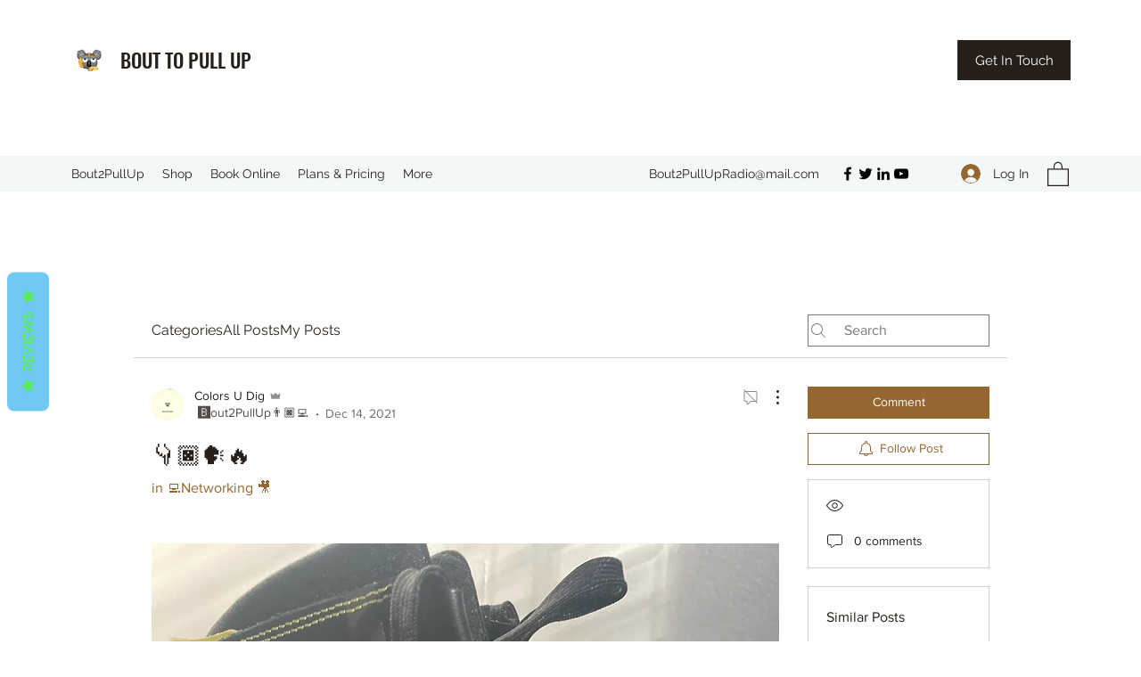

--- FILE ---
content_type: text/javascript
request_url: https://statics2.kudobuzz.com/widget-loader.701d90ce9ad439e5baa4.js
body_size: 6837
content:
/*! For license information please see widget-loader.701d90ce9ad439e5baa4.js.LICENSE.txt */
"use strict";(self.webpackChunkwidget=self.webpackChunkwidget||[]).push([[781],{1707:(t,e,r)=>{r.d(e,{Z:()=>n});const n=function(){return{roboto:"https://statics2.kudobuzz.com/fonts/roboto/main.css","open sans":"https://statics2.kudobuzz.com/fonts/open%20sans/main.css",lato:"https://statics2.kudobuzz.com/fonts/lato/main.css",slabo:"https://storage.googleapis.com/statics2.kudobuzz.com/fonts/Slabo%2027px/main.css",oswald:"https://statics2.kudobuzz.com/fonts/Oswald/main.css","source sans pro":"https://statics2.kudobuzz.com/fonts/Source%20Sans%20Pro/main.css",montserrat:"https://statics2.kudobuzz.com/fonts/Montserrat/main.css",raleway:"https://statics2.kudobuzz.com/fonts/Raleway/main.css","pt sans":"https://storage.googleapis.com/statics2.kudobuzz.com/fonts/PT%20Sans/main.css",lora:"https://statics2.kudobuzz.com/fonts/lora/main.css","noto sans":"https://statics2.kudobuzz.com/fonts/noto%20sans/main.css",prompt:"https://statics2.kudobuzz.com/fonts/prompt/main.css",alegreya:"https://statics2.kudobuzz.com/fonts/Alegreya/main.css","roboto slab":"https://statics2.kudobuzz.com/fonts/Roboto%20Slab/main.css",ubuntu:"https://statics2.kudobuzz.com/fonts/Ubuntu/main.css",b612:"https://statics2.kudobuzz.com/fonts/B612/main.css",titillium:"https://statics2.kudobuzz.com/fonts/Titillium%20Web/main.css",varela:"https://statics2.kudobuzz.com/fonts/Varela/main.css",vollkom:"https://statics2.kudobuzz.com/fonts/Vollkorn/main.css","ibm plex":"https://statics2.kudobuzz.com/fonts/IBM/main.css",crimson:"https://statics2.kudobuzz.com/fonts/Crimson/main.css",cairo:"https://statics2.kudobuzz.com/fonts/Cairo/main.css",karla:"https://statics2.kudobuzz.com/fonts/Karla/main.css",archivo:"https://statics2.kudobuzz.com/fonts/Archivo/main.css",spectral:"https://statics2.kudobuzz.com/fonts/Spectral/main.css",rubik:"https://statics2.kudobuzz.com/fonts/Rubik/main.css",poppins:"https://statics2.kudobuzz.com/fonts/Poppins/main.css"}}},5162:(t,e,r)=>{r.d(e,{Z:()=>u});var n=r(4234),o=r(1707);function i(t){let e;return{c(){e=(0,n.bGB)("link"),(0,n.Ljt)(e,"href",t[0]),(0,n.Ljt)(e,"rel","stylesheet")},m(t,r){(0,n.$Tr)(t,e,r)},p(t,r){1&r&&(0,n.Ljt)(e,"href",t[0])},d(t){t&&(0,n.ogt)(e)}}}function s(t){let e,r=t[0]&&i(t);return{c(){r&&r.c(),e=(0,n.cSb)()},m(t,o){r&&r.m(document.head,null),(0,n.R3I)(document.head,e)},p(t,[n]){t[0]?r?r.p(t,n):(r=i(t),r.c(),r.m(e.parentNode,e)):r&&(r.d(1),r=null)},i:n.ZTd,o:n.ZTd,d(t){r&&r.d(t),(0,n.ogt)(e)}}}function a(t,e,r){const n=(0,o.Z)();let i,{fontType:s}=e;return t.$$set=t=>{"fontType"in t&&r(1,s=t.fontType)},t.$$.update=()=>{2&t.$$.dirty&&s&&r(0,i=n[s])},[i,s]}class c extends n.f_C{constructor(t){super(),(0,n.S1n)(this,t,a,s,n.N8,{fontType:1})}}const u=c},7128:(t,e,r)=>{r.d(e,{Z:()=>C});var n=r(4234),o=r(2500),i=r(4648),s=r(5735),a=r(8),c=r.n(a),u=r(8926),l=r.n(u),h=r(3035);function p(){p=function(){return t};var t={},e=Object.prototype,r=e.hasOwnProperty,n=Object.defineProperty||function(t,e,r){t[e]=r.value},o="function"==typeof Symbol?Symbol:{},i=o.iterator||"@@iterator",s=o.asyncIterator||"@@asyncIterator",a=o.toStringTag||"@@toStringTag";function u(t,e,r){return Object.defineProperty(t,e,{value:r,enumerable:!0,configurable:!0,writable:!0}),t[e]}try{u({},"")}catch(t){u=function(t,e,r){return t[e]=r}}function l(t,e,r,o){var i=e&&e.prototype instanceof f?e:f,s=Object.create(i.prototype),a=new S(o||[]);return n(s,"_invoke",{value:T(t,r,a)}),s}function h(t,e,r){try{return{type:"normal",arg:t.call(e,r)}}catch(t){return{type:"throw",arg:t}}}t.wrap=l;var d={};function f(){}function m(){}function g(){}var b={};u(b,i,(function(){return this}));var y=Object.getPrototypeOf,v=y&&y(y(j([])));v&&v!==e&&r.call(v,i)&&(b=v);var w=g.prototype=f.prototype=Object.create(b);function k(t){["next","throw","return"].forEach((function(e){u(t,e,(function(t){return this._invoke(e,t)}))}))}function x(t,e){function o(n,i,s,a){var u=h(t[n],t,i);if("throw"!==u.type){var l=u.arg,p=l.value;return p&&"object"==c()(p)&&r.call(p,"__await")?e.resolve(p.__await).then((function(t){o("next",t,s,a)}),(function(t){o("throw",t,s,a)})):e.resolve(p).then((function(t){l.value=t,s(l)}),(function(t){return o("throw",t,s,a)}))}a(u.arg)}var i;n(this,"_invoke",{value:function(t,r){function n(){return new e((function(e,n){o(t,r,e,n)}))}return i=i?i.then(n,n):n()}})}function T(t,e,r){var n="suspendedStart";return function(o,i){if("executing"===n)throw new Error("Generator is already running");if("completed"===n){if("throw"===o)throw i;return{value:void 0,done:!0}}for(r.method=o,r.arg=i;;){var s=r.delegate;if(s){var a=L(s,r);if(a){if(a===d)continue;return a}}if("next"===r.method)r.sent=r._sent=r.arg;else if("throw"===r.method){if("suspendedStart"===n)throw n="completed",r.arg;r.dispatchException(r.arg)}else"return"===r.method&&r.abrupt("return",r.arg);n="executing";var c=h(t,e,r);if("normal"===c.type){if(n=r.done?"completed":"suspendedYield",c.arg===d)continue;return{value:c.arg,done:r.done}}"throw"===c.type&&(n="completed",r.method="throw",r.arg=c.arg)}}}function L(t,e){var r=e.method,n=t.iterator[r];if(void 0===n)return e.delegate=null,"throw"===r&&t.iterator.return&&(e.method="return",e.arg=void 0,L(t,e),"throw"===e.method)||"return"!==r&&(e.method="throw",e.arg=new TypeError("The iterator does not provide a '"+r+"' method")),d;var o=h(n,t.iterator,e.arg);if("throw"===o.type)return e.method="throw",e.arg=o.arg,e.delegate=null,d;var i=o.arg;return i?i.done?(e[t.resultName]=i.value,e.next=t.nextLoc,"return"!==e.method&&(e.method="next",e.arg=void 0),e.delegate=null,d):i:(e.method="throw",e.arg=new TypeError("iterator result is not an object"),e.delegate=null,d)}function _(t){var e={tryLoc:t[0]};1 in t&&(e.catchLoc=t[1]),2 in t&&(e.finallyLoc=t[2],e.afterLoc=t[3]),this.tryEntries.push(e)}function z(t){var e=t.completion||{};e.type="normal",delete e.arg,t.completion=e}function S(t){this.tryEntries=[{tryLoc:"root"}],t.forEach(_,this),this.reset(!0)}function j(t){if(t){var e=t[i];if(e)return e.call(t);if("function"==typeof t.next)return t;if(!isNaN(t.length)){var n=-1,o=function e(){for(;++n<t.length;)if(r.call(t,n))return e.value=t[n],e.done=!1,e;return e.value=void 0,e.done=!0,e};return o.next=o}}return{next:$}}function $(){return{value:void 0,done:!0}}return m.prototype=g,n(w,"constructor",{value:g,configurable:!0}),n(g,"constructor",{value:m,configurable:!0}),m.displayName=u(g,a,"GeneratorFunction"),t.isGeneratorFunction=function(t){var e="function"==typeof t&&t.constructor;return!!e&&(e===m||"GeneratorFunction"===(e.displayName||e.name))},t.mark=function(t){return Object.setPrototypeOf?Object.setPrototypeOf(t,g):(t.__proto__=g,u(t,a,"GeneratorFunction")),t.prototype=Object.create(w),t},t.awrap=function(t){return{__await:t}},k(x.prototype),u(x.prototype,s,(function(){return this})),t.AsyncIterator=x,t.async=function(e,r,n,o,i){void 0===i&&(i=Promise);var s=new x(l(e,r,n,o),i);return t.isGeneratorFunction(r)?s:s.next().then((function(t){return t.done?t.value:s.next()}))},k(w),u(w,a,"Generator"),u(w,i,(function(){return this})),u(w,"toString",(function(){return"[object Generator]"})),t.keys=function(t){var e=Object(t),r=[];for(var n in e)r.push(n);return r.reverse(),function t(){for(;r.length;){var n=r.pop();if(n in e)return t.value=n,t.done=!1,t}return t.done=!0,t}},t.values=j,S.prototype={constructor:S,reset:function(t){if(this.prev=0,this.next=0,this.sent=this._sent=void 0,this.done=!1,this.delegate=null,this.method="next",this.arg=void 0,this.tryEntries.forEach(z),!t)for(var e in this)"t"===e.charAt(0)&&r.call(this,e)&&!isNaN(+e.slice(1))&&(this[e]=void 0)},stop:function(){this.done=!0;var t=this.tryEntries[0].completion;if("throw"===t.type)throw t.arg;return this.rval},dispatchException:function(t){if(this.done)throw t;var e=this;function n(r,n){return s.type="throw",s.arg=t,e.next=r,n&&(e.method="next",e.arg=void 0),!!n}for(var o=this.tryEntries.length-1;o>=0;--o){var i=this.tryEntries[o],s=i.completion;if("root"===i.tryLoc)return n("end");if(i.tryLoc<=this.prev){var a=r.call(i,"catchLoc"),c=r.call(i,"finallyLoc");if(a&&c){if(this.prev<i.catchLoc)return n(i.catchLoc,!0);if(this.prev<i.finallyLoc)return n(i.finallyLoc)}else if(a){if(this.prev<i.catchLoc)return n(i.catchLoc,!0)}else{if(!c)throw new Error("try statement without catch or finally");if(this.prev<i.finallyLoc)return n(i.finallyLoc)}}}},abrupt:function(t,e){for(var n=this.tryEntries.length-1;n>=0;--n){var o=this.tryEntries[n];if(o.tryLoc<=this.prev&&r.call(o,"finallyLoc")&&this.prev<o.finallyLoc){var i=o;break}}i&&("break"===t||"continue"===t)&&i.tryLoc<=e&&e<=i.finallyLoc&&(i=null);var s=i?i.completion:{};return s.type=t,s.arg=e,i?(this.method="next",this.next=i.finallyLoc,d):this.complete(s)},complete:function(t,e){if("throw"===t.type)throw t.arg;return"break"===t.type||"continue"===t.type?this.next=t.arg:"return"===t.type?(this.rval=this.arg=t.arg,this.method="return",this.next="end"):"normal"===t.type&&e&&(this.next=e),d},finish:function(t){for(var e=this.tryEntries.length-1;e>=0;--e){var r=this.tryEntries[e];if(r.finallyLoc===t)return this.complete(r.completion,r.afterLoc),z(r),d}},catch:function(t){for(var e=this.tryEntries.length-1;e>=0;--e){var r=this.tryEntries[e];if(r.tryLoc===t){var n=r.completion;if("throw"===n.type){var o=n.arg;z(r)}return o}}throw new Error("illegal catch attempt")},delegateYield:function(t,e,r){return this.delegate={iterator:j(t),resultName:e,nextLoc:r},"next"===this.method&&(this.arg=void 0),d}},t}var d=(0,o.Z)(),f=d.aid,m=d.apiKey,g=d.twitterShareUrl,b=d.facebookShareUrl,y=function(t){return"".concat(g,"?url=").concat(encodeURIComponent(t))},v=function(t){return"".concat(b,"?u=").concat(encodeURIComponent(t))},w=function(t,e){return"twitter"===e?y(arguments.length>2&&void 0!==arguments[2]?arguments[2]:""):"facebook"===e?v(t):void 0},k=function(){var t=l()(p().mark((function t(e){var r,n,o;return p().wrap((function(t){for(;;)switch(t.prev=t.next){case 0:return r=(0,i.ry)(e),t.next=3,(0,h.wv)({business_id:f,externalProductId:r,client_id:m});case 3:return n=t.sent,o=n.data,t.abrupt("return",{productUrl:o.url,productImages:o.images});case 6:case"end":return t.stop()}}),t)})));return function(e){return t.apply(this,arguments)}}(),x=r(9713),T=r.n(x);function L(t,e){var r=Object.keys(t);if(Object.getOwnPropertySymbols){var n=Object.getOwnPropertySymbols(t);e&&(n=n.filter((function(e){return Object.getOwnPropertyDescriptor(t,e).enumerable}))),r.push.apply(r,n)}return r}var _=function(t,e){return{left:window.outerWidth/2+(window.screenX||window.screenLeft||0)-t/2,top:window.outerHeight/2+(window.screenY||window.screenTop||0)-e/2}};function z(t){let e,r,o,s,a,c,u,l,h,p,d,f=!t[3]&&S(t),m=!t[4]&&j(t);return{c(){e=(0,n.bGB)("div"),r=(0,n.bGB)("div"),o=(0,n.fLW)(t[2]),s=(0,n.fLW)(":"),a=(0,n.DhX)(),c=(0,n.bGB)("ul"),f&&f.c(),u=(0,n.DhX)(),m&&m.c(),(0,n.Ljt)(r,"class","share-text svelte-ckgx0t"),(0,n.Ljt)(c,"class","svelte-ckgx0t"),(0,n.Ljt)(e,"class",l=(0,n.H1I)(t[1]?"dropdown-box":"")+" svelte-ckgx0t"),(0,n.VHj)(e,"neptune-dropdown","neptune"===t[0])},m(l,g){(0,n.$Tr)(l,e,g),(0,n.R3I)(e,r),(0,n.R3I)(r,o),(0,n.R3I)(r,s),(0,n.R3I)(e,a),(0,n.R3I)(e,c),f&&f.m(c,null),(0,n.R3I)(c,u),m&&m.m(c,null),t[18](e),p||(d=[(0,n.TVh)(h=i.xD.call(null,e)),(0,n.oLt)(e,"click_outside",t[9])],p=!0)},p(t,r){4&r&&(0,n.rTO)(o,t[2]),t[3]?f&&(f.d(1),f=null):f?f.p(t,r):(f=S(t),f.c(),f.m(c,u)),t[4]?m&&(m.d(1),m=null):m?m.p(t,r):(m=j(t),m.c(),m.m(c,null)),2&r&&l!==(l=(0,n.H1I)(t[1]?"dropdown-box":"")+" svelte-ckgx0t")&&(0,n.Ljt)(e,"class",l),3&r&&(0,n.VHj)(e,"neptune-dropdown","neptune"===t[0])},d(r){r&&(0,n.ogt)(e),f&&f.d(),m&&m.d(),t[18](null),p=!1,(0,n.j7q)(d)}}}function S(t){let e,r,o,i;return{c(){e=(0,n.bGB)("li"),r=(0,n.bGB)("button"),r.innerHTML='<div class="share-btn-icon svelte-ckgx0t"><span>X</span> \n              <img src="https://statisc2test.kudobuzz.com/images/icon-X.png" alt="Share to Twitter" class="svelte-ckgx0t"/></div>',(0,n.Ljt)(r,"class","share-btn svelte-ckgx0t"),(0,n.Ljt)(e,"class","svelte-ckgx0t")},m(s,a){(0,n.$Tr)(s,e,a),(0,n.R3I)(e,r),o||(i=(0,n.oLt)(r,"click",t[16]),o=!0)},p:n.ZTd,d(t){t&&(0,n.ogt)(e),o=!1,i()}}}function j(t){let e,r,o,i;return{c(){e=(0,n.bGB)("li"),r=(0,n.bGB)("button"),r.innerHTML='<div class="share-btn-icon svelte-ckgx0t"><span>Facebook</span> \n              <img src="https://statics2.kudobuzz.com/icons/icon-facebook-circle.png" alt="Share to Facebook" class="svelte-ckgx0t"/></div>',(0,n.Ljt)(r,"class","share-btn svelte-ckgx0t"),(0,n.Ljt)(e,"class","svelte-ckgx0t")},m(s,a){(0,n.$Tr)(s,e,a),(0,n.R3I)(e,r),o||(i=(0,n.oLt)(r,"click",t[17]),o=!0)},p:n.ZTd,d(t){t&&(0,n.ogt)(e),o=!1,i()}}}function $(t){let e,r,o;return r=new s.Z({}),{c(){e=(0,n.bGB)("span"),(0,n.YCL)(r.$$.fragment),(0,n.Ljt)(e,"class","spinner svelte-ckgx0t")},m(t,i){(0,n.$Tr)(t,e,i),(0,n.yef)(r,e,null),o=!0},i(t){o||((0,n.Ui)(r.$$.fragment,t),o=!0)},o(t){(0,n.etI)(r.$$.fragment,t),o=!1},d(t){t&&(0,n.ogt)(e),(0,n.vpE)(r)}}}function I(t){let e,r,o,i=t[7]&&(!t[3]||!t[4])&&z(t),s=t[5]&&$();return{c(){i&&i.c(),e=(0,n.DhX)(),s&&s.c(),r=(0,n.cSb)()},m(t,a){i&&i.m(t,a),(0,n.$Tr)(t,e,a),s&&s.m(t,a),(0,n.$Tr)(t,r,a),o=!0},p(t,[o]){!t[7]||t[3]&&t[4]?i&&(i.d(1),i=null):i?i.p(t,o):(i=z(t),i.c(),i.m(e.parentNode,e)),t[5]?s?32&o&&(0,n.Ui)(s,1):(s=$(),s.c(),(0,n.Ui)(s,1),s.m(r.parentNode,r)):s&&((0,n.dvw)(),(0,n.etI)(s,1,1,(()=>{s=null})),(0,n.gbL)())},i(t){o||((0,n.Ui)(s),o=!0)},o(t){(0,n.etI)(s),o=!1},d(t){i&&i.d(t),t&&(0,n.ogt)(e),s&&s.d(t),t&&(0,n.ogt)(r)}}}function B(t,e,r){let{shareId:s}=e,{currentShareId:a}=e,{shopUrl:c}=e,{review:u}=e,{widgetType:l}=e,{accountLogo:h}=e,{toggleShare:p}=e,{isPopup:d=!0}=e,{shareToText:f}=e,{hideTwitterShare:m}=e,{hideFacebookShare:g}=e,b=!1;const y=(0,o.Z)().shareUrl,v=async t=>{let e,n;r(5,b=!0);try{const t=!u.is_business&&await k(u);e=t.productUrl,n=t.productImages}catch(t){e=c,n=[]}r(5,b=!1);const o=(0,i.Jn)({review:u,accountLogo:h,productImages:n}),s=u.id,a=e,p=u.is_business?c:a,d=encodeURIComponent(`${p}`),f=encodeURIComponent(`${o}`),m=w(`${y}/reviews/${s}?url=${d}&social_platform=${t}&utm_medium=${l}_widget&image=${f}`,t,`${y}/reviews/${s}?url=${p}&social_platform=${t}&utm_medium=${l}_widget&image=${o}`);m&&function(t){var e=function(t){for(var e=1;e<arguments.length;e++){var r=null!=arguments[e]?arguments[e]:{};e%2?L(Object(r),!0).forEach((function(e){T()(t,e,r[e])})):Object.getOwnPropertyDescriptors?Object.defineProperties(t,Object.getOwnPropertyDescriptors(r)):L(Object(r)).forEach((function(e){Object.defineProperty(t,e,Object.getOwnPropertyDescriptor(r,e))}))}return t}({height:400,width:550,location:"no",toolbar:"no",status:"no",directories:"no",menubar:"no",scrollbars:"yes",resizable:"no",centerscreen:"yes",chrome:"yes"},_(550,400));window.open(t,"",Object.keys(e).map((function(t){return"".concat(t,"=").concat(e[t])})).join(", "))}(m)};let x,z=!0;return t.$$set=t=>{"shareId"in t&&r(10,s=t.shareId),"currentShareId"in t&&r(11,a=t.currentShareId),"shopUrl"in t&&r(12,c=t.shopUrl),"review"in t&&r(13,u=t.review),"widgetType"in t&&r(0,l=t.widgetType),"accountLogo"in t&&r(14,h=t.accountLogo),"toggleShare"in t&&r(15,p=t.toggleShare),"isPopup"in t&&r(1,d=t.isPopup),"shareToText"in t&&r(2,f=t.shareToText),"hideTwitterShare"in t&&r(3,m=t.hideTwitterShare),"hideFacebookShare"in t&&r(4,g=t.hideFacebookShare)},t.$$.update=()=>{3074&t.$$.dirty&&d&&r(7,z=a===s)},[l,d,f,m,g,b,x,z,v,t=>{d&&p()},s,a,c,u,h,p,()=>v("twitter"),()=>v("facebook"),function(t){n.VnY[t?"unshift":"push"]((()=>{x=t,r(6,x)}))}]}class O extends n.f_C{constructor(t){super(),(0,n.S1n)(this,t,B,I,n.N8,{shareId:10,currentShareId:11,shopUrl:12,review:13,widgetType:0,accountLogo:14,toggleShare:15,isPopup:1,shareToText:2,hideTwitterShare:3,hideFacebookShare:4})}}const C=O},5735:(t,e,r)=>{r.d(e,{Z:()=>s});var n=r(4234);function o(t){let e;return{c(){e=(0,n.bGB)("span"),e.innerHTML='<svg xmlns="http://www.w3.org/2000/svg" xmlns:xlink="http://www.w3.org/1999/xlink" style="margin: auto; background: none; display: block; shape-rendering: auto;" width="50px" height="50px" viewBox="0 0 100 100" preserveAspectRatio="xMidYMid"><g transform="rotate(0 50 50)"><rect x="47" y="24" rx="3" ry="6" width="6" height="12" fill="#6f6f6f"><animate attributeName="opacity" values="1;0" keyTimes="0;1" dur="1s" begin="-0.9166666666666666s" repeatCount="indefinite"></animate></rect></g><g transform="rotate(30 50 50)"><rect x="47" y="24" rx="3" ry="6" width="6" height="12" fill="#6f6f6f"><animate attributeName="opacity" values="1;0" keyTimes="0;1" dur="1s" begin="-0.8333333333333334s" repeatCount="indefinite"></animate></rect></g><g transform="rotate(60 50 50)"><rect x="47" y="24" rx="3" ry="6" width="6" height="12" fill="#6f6f6f"><animate attributeName="opacity" values="1;0" keyTimes="0;1" dur="1s" begin="-0.75s" repeatCount="indefinite"></animate></rect></g><g transform="rotate(90 50 50)"><rect x="47" y="24" rx="3" ry="6" width="6" height="12" fill="#6f6f6f"><animate attributeName="opacity" values="1;0" keyTimes="0;1" dur="1s" begin="-0.6666666666666666s" repeatCount="indefinite"></animate></rect></g><g transform="rotate(120 50 50)"><rect x="47" y="24" rx="3" ry="6" width="6" height="12" fill="#6f6f6f"><animate attributeName="opacity" values="1;0" keyTimes="0;1" dur="1s" begin="-0.5833333333333334s" repeatCount="indefinite"></animate></rect></g><g transform="rotate(150 50 50)"><rect x="47" y="24" rx="3" ry="6" width="6" height="12" fill="#6f6f6f"><animate attributeName="opacity" values="1;0" keyTimes="0;1" dur="1s" begin="-0.5s" repeatCount="indefinite"></animate></rect></g><g transform="rotate(180 50 50)"><rect x="47" y="24" rx="3" ry="6" width="6" height="12" fill="#6f6f6f"><animate attributeName="opacity" values="1;0" keyTimes="0;1" dur="1s" begin="-0.4166666666666667s" repeatCount="indefinite"></animate></rect></g><g transform="rotate(210 50 50)"><rect x="47" y="24" rx="3" ry="6" width="6" height="12" fill="#6f6f6f"><animate attributeName="opacity" values="1;0" keyTimes="0;1" dur="1s" begin="-0.3333333333333333s" repeatCount="indefinite"></animate></rect></g><g transform="rotate(240 50 50)"><rect x="47" y="24" rx="3" ry="6" width="6" height="12" fill="#6f6f6f"><animate attributeName="opacity" values="1;0" keyTimes="0;1" dur="1s" begin="-0.25s" repeatCount="indefinite"></animate></rect></g><g transform="rotate(270 50 50)"><rect x="47" y="24" rx="3" ry="6" width="6" height="12" fill="#6f6f6f"><animate attributeName="opacity" values="1;0" keyTimes="0;1" dur="1s" begin="-0.16666666666666666s" repeatCount="indefinite"></animate></rect></g><g transform="rotate(300 50 50)"><rect x="47" y="24" rx="3" ry="6" width="6" height="12" fill="#6f6f6f"><animate attributeName="opacity" values="1;0" keyTimes="0;1" dur="1s" begin="-0.08333333333333333s" repeatCount="indefinite"></animate></rect></g><g transform="rotate(330 50 50)"><rect x="47" y="24" rx="3" ry="6" width="6" height="12" fill="#6f6f6f"><animate attributeName="opacity" values="1;0" keyTimes="0;1" dur="1s" begin="0s" repeatCount="indefinite"></animate></rect></g></svg>'},m(t,r){(0,n.$Tr)(t,e,r)},p:n.ZTd,i:n.ZTd,o:n.ZTd,d(t){t&&(0,n.ogt)(e)}}}class i extends n.f_C{constructor(t){super(),(0,n.S1n)(this,t,null,o,n.N8,{})}}const s=i},4934:(t,e,r)=>{r.d(e,{Z:()=>h});var n=r(4234),o=r(5517),i=r(7128);function s(t){let e,r,o;return r=new i.Z({props:{hideTwitterShare:t[8],hideFacebookShare:t[7],isPopup:!1,review:t[2],shopUrl:t[4],accountLogo:t[3],widgetType:t[5],shareToText:t[6]}}),{c(){e=(0,n.bGB)("div"),(0,n.YCL)(r.$$.fragment),(0,n.Ljt)(e,"class","share-to svelte-1brk00t")},m(t,i){(0,n.$Tr)(t,e,i),(0,n.yef)(r,e,null),o=!0},p(t,e){const n={};256&e&&(n.hideTwitterShare=t[8]),128&e&&(n.hideFacebookShare=t[7]),4&e&&(n.review=t[2]),16&e&&(n.shopUrl=t[4]),8&e&&(n.accountLogo=t[3]),32&e&&(n.widgetType=t[5]),64&e&&(n.shareToText=t[6]),r.$set(n)},i(t){o||((0,n.Ui)(r.$$.fragment,t),o=!0)},o(t){(0,n.etI)(r.$$.fragment,t),o=!1},d(t){t&&(0,n.ogt)(e),(0,n.vpE)(r)}}}function a(t){let e,r,o,i,s;return{c(){e=(0,n.bGB)("div"),r=(0,n.bGB)("button"),o=(0,n.fLW)(t[11]),(0,n.Ljt)(r,"class","button__close okay_back_button svelte-1brk00t"),(0,n.czc)(r,"background",t[9]),(0,n.Ljt)(e,"class","okay_back_button_wrapper button__close svelte-1brk00t")},m(a,c){(0,n.$Tr)(a,e,c),(0,n.R3I)(e,r),(0,n.R3I)(r,o),i||(s=(0,n.oLt)(r,"click",(function(){(0,n.sBU)(t[1])&&t[1].apply(this,arguments)})),i=!0)},p(e,i){t=e,2048&i&&(0,n.rTO)(o,t[11]),512&i&&(0,n.czc)(r,"background",t[9])},d(t){t&&(0,n.ogt)(e),i=!1,s()}}}function c(t){let e,r,i,c,u,l,h,p,d,f,m,g,b,y,v,w,k=t[2]&&s(t),x=t[12]&&a(t);return{c(){e=(0,n.bGB)("div"),r=(0,n.bGB)("div"),i=(0,n.bGB)("div"),c=(0,n.bGB)("div"),c.innerHTML='<img class="kb-success__image svelte-1brk00t" src="https://statisc2test.kudobuzz.com/images/thank-you.png" alt="thank you"/>',u=(0,n.DhX)(),l=(0,n.bGB)("div"),h=(0,n.fLW)(t[0]),p=(0,n.DhX)(),d=(0,n.bGB)("div"),f=(0,n.fLW)(t[10]),m=(0,n.DhX)(),k&&k.c(),g=(0,n.DhX)(),x&&x.c(),(0,n.Ljt)(c,"class","success__image__wrapper svelte-1brk00t"),(0,n.Ljt)(l,"class","success__title svelte-1brk00t"),(0,n.Ljt)(d,"class","success__description svelte-1brk00t"),(0,n.Ljt)(i,"class","success__content svelte-1brk00t"),(0,n.Ljt)(r,"id","success-section"),(0,n.Ljt)(r,"class",b=(0,n.H1I)("checkout"===t[5]?"checkout__success__wrapper success__wrapper success--active":"success__wrapper success--active")+" svelte-1brk00t"),(0,n.Ljt)(r,"style",y="--position : "+("form"===t[5]||"checkout"===t[5]?"static":"unset")+";")},m(t,o){(0,n.$Tr)(t,e,o),(0,n.R3I)(e,r),(0,n.R3I)(r,i),(0,n.R3I)(i,c),(0,n.R3I)(i,u),(0,n.R3I)(i,l),(0,n.R3I)(l,h),(0,n.R3I)(i,p),(0,n.R3I)(i,d),(0,n.R3I)(d,f),(0,n.R3I)(i,m),k&&k.m(i,null),(0,n.R3I)(i,g),x&&x.m(i,null),w=!0},p(t,[e]){(!w||1&e)&&(0,n.rTO)(h,t[0]),(!w||1024&e)&&(0,n.rTO)(f,t[10]),t[2]?k?(k.p(t,e),4&e&&(0,n.Ui)(k,1)):(k=s(t),k.c(),(0,n.Ui)(k,1),k.m(i,g)):k&&((0,n.dvw)(),(0,n.etI)(k,1,1,(()=>{k=null})),(0,n.gbL)()),t[12]?x?x.p(t,e):(x=a(t),x.c(),x.m(i,null)):x&&(x.d(1),x=null),(!w||32&e&&b!==(b=(0,n.H1I)("checkout"===t[5]?"checkout__success__wrapper success__wrapper success--active":"success__wrapper success--active")+" svelte-1brk00t"))&&(0,n.Ljt)(r,"class",b),(!w||32&e&&y!==(y="--position : "+("form"===t[5]||"checkout"===t[5]?"static":"unset")+";"))&&(0,n.Ljt)(r,"style",y)},i(t){w||((0,n.Ui)(k),v||(0,n.P$F)((()=>{v=(0,n.HCz)(e,o.U1,{duration:1e3}),v.start()})),w=!0)},o(t){(0,n.etI)(k),w=!1},d(t){t&&(0,n.ogt)(e),k&&k.d(),x&&x.d()}}}function u(t,e,r){let{message:n}=e,{navigateBack:o}=e,{review:i}=e,{shopShareLogo:s}=e,{shopShareUrl:a}=e,{widgetType:c}=e,{shareToText:u}=e,{hideFacebookShare:l}=e,{hideTwitterShare:h}=e,{buttonColor:p}=e,{successDescription:d}=e,{okayButtonText:f}=e,{hideBackButton:m=!0}=e;return t.$$set=t=>{"message"in t&&r(0,n=t.message),"navigateBack"in t&&r(1,o=t.navigateBack),"review"in t&&r(2,i=t.review),"shopShareLogo"in t&&r(3,s=t.shopShareLogo),"shopShareUrl"in t&&r(4,a=t.shopShareUrl),"widgetType"in t&&r(5,c=t.widgetType),"shareToText"in t&&r(6,u=t.shareToText),"hideFacebookShare"in t&&r(7,l=t.hideFacebookShare),"hideTwitterShare"in t&&r(8,h=t.hideTwitterShare),"buttonColor"in t&&r(9,p=t.buttonColor),"successDescription"in t&&r(10,d=t.successDescription),"okayButtonText"in t&&r(11,f=t.okayButtonText),"hideBackButton"in t&&r(12,m=t.hideBackButton)},[n,o,i,s,a,c,u,l,h,p,d,f,m]}class l extends n.f_C{constructor(t){super(),(0,n.S1n)(this,t,u,c,n.N8,{message:0,navigateBack:1,review:2,shopShareLogo:3,shopShareUrl:4,widgetType:5,shareToText:6,hideFacebookShare:7,hideTwitterShare:8,buttonColor:9,successDescription:10,okayButtonText:11,hideBackButton:12})}}const h=l},5517:(t,e,r)=>{r.d(e,{U1:()=>o});var n=r(4234);function o(t,{delay:e=0,duration:r=400,easing:o=n.yRu}={}){const i=+getComputedStyle(t).opacity;return{delay:e,duration:r,easing:o,css:t=>"opacity: "+t*i}}}}]);
//# sourceMappingURL=widget-loader.701d90ce9ad439e5baa4.js.map